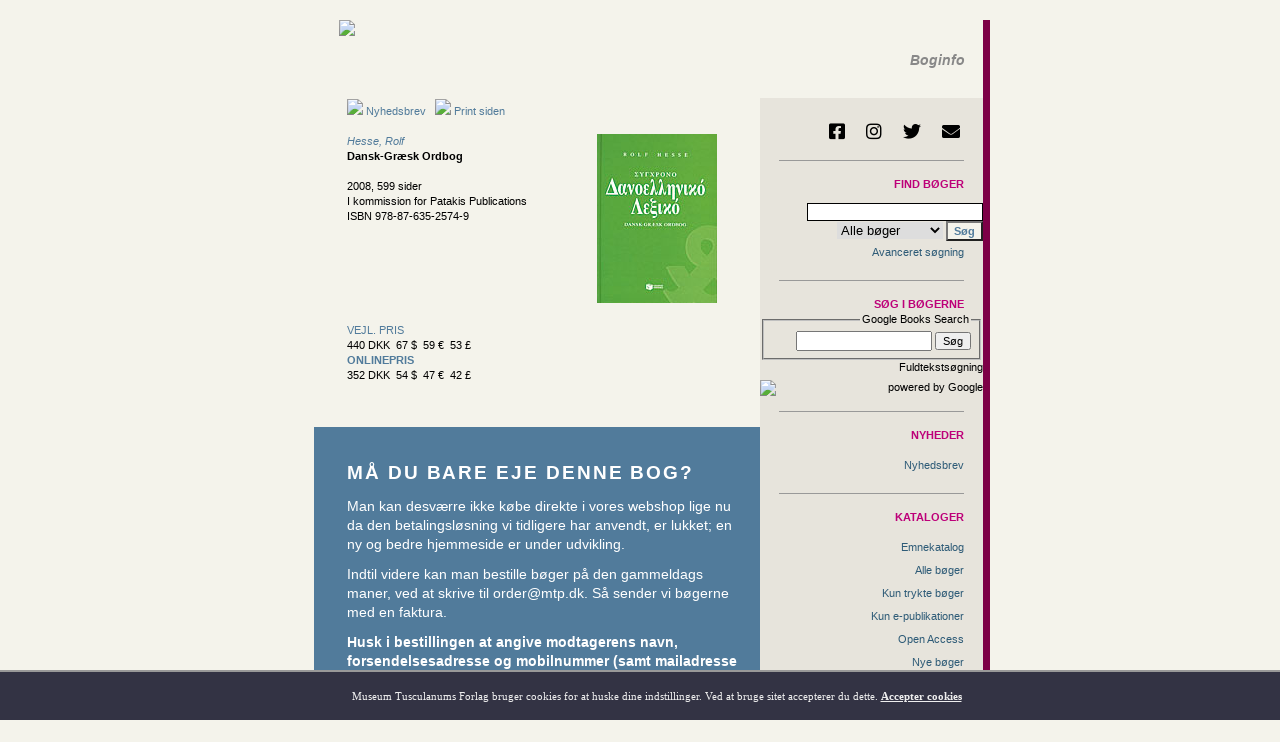

--- FILE ---
content_type: text/html
request_url: https://www.mtp.dk/details.asp?eln=202638
body_size: 16926
content:

<!DOCTYPE html>



<script language="javascript">
	function openwidnowb(linkname) {
		window.open(linkname, "_blank", "resizable=yes,location=1,status=1,scrollbars=1");
	}
</script>
<html>
	<head>
		<meta property="og:type" content="website" />
		<meta property="og:url" content="https://www.mtp.dk/details.asp?eln=202638" />
		<meta property="og:image" content="https://www.mtp.dk/rwfolder/elnimages/202638.jpg"/>
		
<!--
<script language="Javascript" src="http://gd.geobytes.com/gd?after=-1&variables=GeobytesCountry,GeobytesCity">
</script>
-->



<script LANGUAGE="JavaScript" type="text/javascript">

function Unemto(e) {
	var n=0;
	var l="";
	for(var i=0; i < e.length; i++) {
		n=e.charCodeAt(i);
		if (n>=8364) {n = 128;}
		l += String.fromCharCode(n-(4));
	}
	return l;
}
function esento(e)	{
	location.href=Unemto(e);
}

function scroll(seed)

{
	var msg=" ";
	var out = " ";
	var c   = 1;
	if (seed > 100) {
		seed--;
		var cmd="scroll(" + seed + ")";
		timerTwo=window.setTimeout(cmd,100);
	}
	else if (seed <= 100 && seed > 0) {
		for (c=0 ; c < seed ; c++) {
			out+=" "
		}
		out+=msg;
		seed--;
		var cmd="scroll(" + seed + ")";
		    window.status=out;
		timerTwo=window.setTimeout(cmd,100);

	}
	else if (seed <= 0) {
		if (-seed < msg.length) {
			out+=msg.substring(-seed,msg.length);
			seed--;
			var cmd="scroll(" + seed + ")";
			window.status=out;
			timerTwo=window.setTimeout(cmd,100);
		}
		else {
			window.status=" ";
			timerTwo=window.setTimeout("scroll(100)",15);
		}
	}
}

setTimeout('scroll(1)',5);

</script>

		<title>Museum Tusculanums Forlag - Dansk-Græsk Ordbog</title>
		<meta charset="utf-8" />
		<meta http-equiv="Last-Modified" content="21-01-2026 16:29:02" />
		<meta http-equiv="cache-control" content="no-cache, must-revalidate" />
		<META HTTP-EQUIV="EXPIRES" CONTENT="01-01-2026 16:29:02" />
		<META HTTP-EQUIV="PRAGMA" CONTENT="NO-CACHE" />
		<meta name="Description" content="Museum Tusculanums Forlag – trykte og elektroniske bøger" />
		<script src="https://code.jquery.com/jquery-3.5.1.min.js" integrity="sha256-9/aliU8dGd2tb6OSsuzixeV4y/faTqgFtohetphbbj0=" crossorigin="anonymous"></script>
		<script src="/js/serializeObject.js"></script>
		<script src="/js/marked.js" type="module"></script>
		<link rel="stylesheet" type="text/css" href="/master-new.css?time=21-01-2026 16:29:02" />
		<link rel="stylesheet" type="text/css" href="/styles/base.css?time=21-01-2026 16:29:02" />
		<link rel="stylesheet" type="text/css" href="/partner/google/searcher/search-style.css" />
		<link rel="stylesheet" type="text/css" href="/styles/fa/css/all.css" />
		<link rel="stylesheet" type="text/css" href="https://use.typekit.net/rtp3qzz.css">
		<meta name="viewport" content="width=device-width, initial-scale=1.0" />
		<base target="_self" />

		<link rel="apple-touch-icon" sizes="180x180" href="/apple-touch-icon.png?v=gAev2qvjL7">
		<link rel="icon" type="image/png" sizes="32x32" href="/favicon-32x32.png?v=gAev2qvjL7">
		<link rel="icon" type="image/png" sizes="16x16" href="/favicon-16x16.png?v=gAev2qvjL7">
		<link rel="manifest" href="/site.webmanifest?v=gAev2qvjL7">
		<link rel="mask-icon" href="/safari-pinned-tab.svg?v=gAev2qvjL7" color="#5178a8">
		<link rel="shortcut icon" href="/favicon.ico?v=gAev2qvjL7">
		<meta name="msapplication-TileColor" content="#5178a8">
		<meta name="msapplication-TileImage" content="/mstile-144x144.png?v=gAev2qvjL7">
		<meta name="theme-color" content="#f4f3eb">





<script language="JavaScript" type="text/javascript">
	$(function() {
		$(document).on('click', '.closesplash', function(e) {
			e.preventDefault();
			
			$.post("/subpages/cookies/splashhidden.asp", function(data) {
				$("#splash").fadeOut(400);
			});
		});

		$(document).on('click', '.language_switcher', function(e) {
			e.preventDefault();

			$.post("/langset.php", {
				sitelan: $(this).data("sitelan")
			}, function(data) {
				location.reload();
			});
		});
	});

	document.addEventListener("DOMContentLoaded", function(event) {
		let elements = document.getElementsByClassName('md_parsable');
		console.log(elements);
		
		for (i = 0; i < elements.length; i++) {
			elements[i].innerHTML = marked.parse(elements[i].innerHTML);
			console.log(i);
		}
	});
</script>



		<script language="javascript">
			$(function() {
				$.ajax({
					url: '/admin/M/process_toc.php?eln=202638',
					type: 'GET',
					dataType: 'html'
				}).then(function(data, textStatus, jqXHR) {
					if (data) {
						$(function() {
							$("#toc .data").html(data);
						});
					} else {
						$(function() {
							$("#toc").hide();
						});
					}
					return true;
				}, function(jqXHR, textStatus, errorThrown) {
					console.log(jqXHR.responseText);
					console.log(textStatus);
					console.log(errorThrown);
				});

				$.ajax({
					url: '/admin/M/presswrote_getClips.php?eln=202638&lang=',
					type: 'GET',
					dataType: 'html'
				}).then(function(data, textStatus, jqXHR) {
					if (data) {
						$(function() {
							$("#press .data").html(data);
						});
					} else {
						$(function() {
							$("#press").hide();
						});
					}
					return true;
				}, function(jqXHR, textStatus, errorThrown) {
					console.log(jqXHR.responseText);
					console.log(textStatus);
					console.log(errorThrown);
				});
			});
		</script>
	</head>

	<body>


		<div id="topside"></div>

		<table BORDER="0" CELLPADDING="0" CELLSPACING="0" align="center" width="700">
			<tr>
				<td width="691">
					<table  width="691" BORDER="0" CELLPADDING="0" CELLSPACING="0">
						<tr> 
							<td colspan="2">
<div id="topside"></div>
<table id="mtp_arm"  width="100%" BORDER="0" CELLPADDING="0" CELLSPACING="0" >
  <tr> 
    <td height="58" colspan="2" style="vertical-align: top; padding-left: 7%;">
	<a class="nochange" href="/"><img src="/images/mtp-logo-navn.png"></a></td> 
    <td width="4%" style="vertical-align: top;">&nbsp;</td> 
    <td width="14%" style="vertical-align:bottom;">



		<a class="language_switcher" href="#" data-sitelan="e">
			<img border="0" src="/images/new-uk-flag-farve.gif" style="height: 15px; margin-left: 6px; margin-bottom: 7px; width: 25px;">
		</a>



	</td>
    <td width="32%"style="vertical-align:bottom;align:right;"><p class="hvor" style="margin-bottom:10px;margin-right:5px;">Boginfo</p></td>
    <td width="2%" style="vertical-align: top;">&nbsp;&nbsp;</td>
  </tr>

  <tr> 
    <td height="20">&nbsp; </td>
    
    <td> </td>
    <td></td>
    <td></td>
    <td></td>
  </tr>
</table>





	<div id="cookiediv">
		Museum Tusculanums Forlag bruger cookies for at huske dine indstillinger. Ved at bruge sitet accepterer du dette. <span onClick="cookieaccept();">Accepter cookies</span>
<!-- 	<input type="button" style="width:80px;border-radius:10px; height:25px; margin-top:8px; background-color:#afaa80; color:#111; margin-left:20px;" value=" OK " onClick="cookieaccept();"> -->
	</div>

	<script language="javascript">
		function cookieaccept() {
			$.post( "/subpages/cookies/cookieaccepted.asp", function( data ) {
				$("#cookiediv").fadeOut(1000);
			});
		}
	</script>

							</td>
						</tr>
					
						<tr> 
							<td width="470">
								<table width="470" BORDER="0" CELLPADDING="0" CELLSPACING="0">
									<tr>
										<td width="56">&nbsp;</td>
										<td width="411">



											<table border="0" width="370">
												<tr>
													<td width="370">

<a href="/mail.asp"><img src="/images/mail.gif"> Nyhedsbrev</a>&nbsp;&nbsp;
														<a href="details.asp?ELN=202638&print=ok" target="_blank">
															<img src="/images/print-ja.gif"> Print siden
														</a>&nbsp;&nbsp;
														<!-- <a class="menu" href="https://www.adobe.com/products/acrobat/readstep2.html" target="_blank">Hent Adobe Reader ::</a> -->

														<br><br>
			


				<table border="0" cellpadding="0" cellspacing="0" width="360">
					<tr>
						<td width="230">
							<i><a href=/author.asp?authornr=7397>Hesse, Rolf</a></i><br>
							<b>Dansk-Græsk Ordbog</b>


							<br><br>

2008, 599&nbsp;sider<br>I kommission for Patakis Publications
							<br>ISBN 978-87-635-2574-9
							</b></a>

	<br><br>

	

							<br>
							<br>



						</td>
						
						<td width="120">

<img class="w120" src="/web/images/image.php?eln=202638&filemodel=image&t=202612116292 width="120" style="float: right; margin-left: 20px; margin-right: 20px; margin-bottom: 20px;" />
						</td>
					</tr>
					
					<tr>
						<td colspan="2" width="421">



<table border="0" width="100%" cellpadding="0" cellspacing="0">

	<tr>
		<td class="ordin" width="82%" >
			<span class='pricetype'>Vejl. pris</span>440 DKK&nbsp;&nbsp;67 $&nbsp;&nbsp;59 &euro;&nbsp;&nbsp;53 &pound;
		</td>
		

	</tr>


	<tr>
		<td class="ordin" width="82%">
			<span class='pricetype bold'>Onlinepris</span>352 DKK&nbsp;&nbsp;54 $&nbsp;&nbsp;47 &euro;&nbsp;&nbsp;42 &pound;
		</td>

		<td width="5%"></td>

		<td class="ordin" width="17%" align="right">
			<!-- Cart / preorder icon would go here -->



		</td>
	</tr>



</table>



<div class="dibs_notice">
	<h1>Må du bare eje denne bog?</h1>

<p>Man kan desværre ikke købe direkte i vores webshop lige nu da den betalingsløsning vi tidligere har anvendt, er lukket; en ny og bedre hjemmeside er under udvikling.</p>

<p>Indtil videre kan man bestille bøger på den gammeldags maner, ved at skrive til <a href="mailto:order@mtp.dk">order@mtp.dk</a>. Så sender vi bøgerne med en faktura.</p>

<p><b>Husk i bestillingen at angive modtagerens navn, forsendelsesadresse og mobilnummer (samt mailadresse hvis modtageren er en anden end dig selv).</b></p>

<p>Bestillinger sendes med PostNord, som udgangspunkt som pakker til afhentning i pakkeshop eller pakkeboks/nærboks; <a href="/terms#delivery" target="_blank">læs mere her</a>. Hvis du behøver levering til døren eller ikke har mulighed for at hente fra pakkeboks/nærboks, så angiv også det i din bestilling.</p>
</div>
	


<script language="javascript">
function openokndar(d)
{window.open(d,'_puber','top=300,left=500,widht=100,height=60');}
</script>

						</td>
					</tr>
					
					<tr>
						<td colspan="2" width="421">
							<br>



							<a href="#dinmening">
								&#9660; Din mening
							</a>

<br><a href="#othersbought">&#9660; Kunder, som har købt denne titel, købte også</a>
						

							<br>


<br>
<div id="abstr">
Efter at have været udsolgt i nogle år er Rolf Hesses Dansk-Græsk Ordbog nu 
udkommet i en gennemrevideret, forøget og illustreret udgave.<br><br> 

Ordbogen indeholder ca. 30.000 opslagsord med mange brugseksempler og 
idiomatiske udtryk; desuden en græsk grammatik med en udførlig liste over 
uregelmæssige verber, geografiske navne m.v. <br><br>

Bogen henvender sig både til danskere og grækere.

</div>


							<br>

<table cellpadding="0" cellspacing="0" border="0">

<tr><td>&nbsp;

</td></tr>	  
<tr><td><font color="#BD0079">Emneområde |</font>
<font color="#BD0079">

<a href="https://www.mtp.dk/searchresult.asp?subjectid=13">Sprog og lingvistik </a> | </font>
<font color="#BD0079">

<a href="https://www.mtp.dk/searchresult.asp?subjectid=27">Undervisningsmidler og pædagogik </a> | </font>

</td></tr>	  
<tr><td><font color="#BD0079">Sprog |</font>
<font color="#BD0079">

<a href="https://www.mtp.dk/searchresult.asp?language=1104">Dansk </a> | </font>
<font color="#BD0079">

<a href="https://www.mtp.dk/searchresult.asp?language=1111">Græsk (moderne) </a> | </font>
		</td>
	</tr>
	</table>


							<section class="toc" id="toc">
								<h3>Indhold</h3>

								<div class="data"></div>
							</section>
									

								
							<section id="press">
								<h1 style="margin-top: 5rem;">Pressen skrev</h1>

								<div class="data"></div>
							</section>
								
<br />
<table width="90%" BORDER="0" CELLPADDING="0" CELLSPACING="0">

<tr><td>
<b>Alle udgivelser af</b><br />
<br> <b>Rolf&nbsp;Hesse&nbsp;som forfatter</b><br>
 <hr size="1" color="#999999" width="50%">
<a href="details.asp?eln=200060">Syntax of the Modern Greek Verbal System</a><br> 2003, ISBN 978-87-7289-823-0,&nbsp;hft<br>
<a href="details.asp?eln=200256">Nygræsk-Dansk Ordbog</a><br> 1998, ISBN 978-87-7289-501-7,&nbsp;hft<br>
<a href="details.asp?eln=200410">Dansk-Græsk præpositionsordbog</a><br> 1985, ISBN 978-87-88073-99-7,&nbsp;hft<br>
<a href="details.asp?eln=200411">Græsk stil med Platon som grundtekst</a><br> 1978, ISBN 978-87-7289-946-6,&nbsp;hft<br>
</td><td width="10%">&nbsp;</td></tr>
</table>


							<br />
							<br />

						<div id="dinmening"><a href="/dinmening.asp?eln=202638"><b>Din mening</b></a></div>
						Indlæg offentliggøres med navn og e-mail. Forlaget forbeholder sig ret til at redigere og udelade indlæg.<div id="othersbought">Kunder, som har købt denne titel, købte også</div> <table width="350"  border="0" cellpadding="0" cellspacing="0" style="VERTICAL-ALIGN: bottom;">
        <tr style="VERTICAL-ALIGN: bottom;"> 
    	  <td width="44" style="VERTICAL-ALIGN: bottom;"><a href="/details.asp?eln=200256"><img  src="/web/images/image.php?eln=200256&filemodel=image&t=202612116292" border="0"  alt="Nygræsk-Dansk Ordbog" style="margin-bottom: 3px;"></a></td>
		  <td width="12" style="VERTICAL-ALIGN: bottom;">&nbsp;&nbsp;&nbsp;</td>
          <td width="294" valign="top" style="VERTICAL-ALIGN: bottom;"> 
              <i><a href=/author.asp?authornr=7397>Hesse, Rolf</a></i><br> 
			  <a href="/details.asp?ELN=200256"><b>Nygræsk-Dansk Ordbog</b></a><br>1998
			  
</td>
        </tr>
      </table><br>
						
						
						 <table width="350"  border="0" cellpadding="0" cellspacing="0" style="VERTICAL-ALIGN: bottom;">
        <tr style="VERTICAL-ALIGN: bottom;"> 
    	  <td width="44" style="VERTICAL-ALIGN: bottom;"><a href="/details.asp?eln=200410"><img  src="/web/images/image.php?eln=200410&filemodel=image&t=202612116292" border="0"  alt="Dansk-Græsk præpositionsordbog" style="margin-bottom: 3px;"></a></td>
		  <td width="12" style="VERTICAL-ALIGN: bottom;">&nbsp;&nbsp;&nbsp;</td>
          <td width="294" valign="top" style="VERTICAL-ALIGN: bottom;"> 
              <i><a href=/author.asp?authornr=7397>Hesse, Rolf</a></i><br> 
			  <a href="/details.asp?ELN=200410"><b>Dansk-Græsk præpositionsordbog</b></a><br>1985
			  
</td>
        </tr>
      </table><br>
						
						
						 <table width="350"  border="0" cellpadding="0" cellspacing="0" style="VERTICAL-ALIGN: bottom;">
        <tr style="VERTICAL-ALIGN: bottom;"> 
    	  <td width="44" style="VERTICAL-ALIGN: bottom;"><a href="/details.asp?eln=200797"><img  src="/web/images/image.php?eln=200797&filemodel=image&t=202612116292" border="0"  alt="I seng med romerne" style="margin-bottom: 3px;"></a></td>
		  <td width="12" style="VERTICAL-ALIGN: bottom;">&nbsp;&nbsp;&nbsp;</td>
          <td width="294" valign="top" style="VERTICAL-ALIGN: bottom;"> 
              <i><a href=/author.asp?authornr=7423>Lund, Allan A.</a></i><br> 
			  <a href="/details.asp?ELN=200797"><b>I seng med romerne</b></a><br>2005
			  
</td>
        </tr>
      </table><br>
						
						
						 <table width="350"  border="0" cellpadding="0" cellspacing="0" style="VERTICAL-ALIGN: bottom;">
        <tr style="VERTICAL-ALIGN: bottom;"> 
    	  <td width="44" style="VERTICAL-ALIGN: bottom;"><a href="/details.asp?eln=200540"><img  src="/web/images/image.php?eln=200540&filemodel=image&t=202612116292" border="0"  alt="Blandt græske nomader 1922" style="margin-bottom: 3px;"></a></td>
		  <td width="12" style="VERTICAL-ALIGN: bottom;">&nbsp;&nbsp;&nbsp;</td>
          <td width="294" valign="top" style="VERTICAL-ALIGN: bottom;"> 
              <i><a href=/author.asp?authornr=8942>Høeg, Carsten</a></i><br> 
			  <a href="/details.asp?ELN=200540"><b>Blandt græske nomader 1922</b></a><br>1993
			  
</td>
        </tr>
      </table><br>
						
						
						 <table width="350"  border="0" cellpadding="0" cellspacing="0" style="VERTICAL-ALIGN: bottom;">
        <tr style="VERTICAL-ALIGN: bottom;"> 
    	  <td width="44" style="VERTICAL-ALIGN: bottom;"><a href="/details.asp?eln=200060"><img  src="/web/images/image.php?eln=200060&filemodel=image&t=202612116292" border="0"  alt="Syntax of the Modern Greek Verbal System" style="margin-bottom: 3px;"></a></td>
		  <td width="12" style="VERTICAL-ALIGN: bottom;">&nbsp;&nbsp;&nbsp;</td>
          <td width="294" valign="top" style="VERTICAL-ALIGN: bottom;"> 
              <i><a href=/author.asp?authornr=7397>Hesse, Rolf</a></i><br> 
			  <a href="/details.asp?ELN=200060"><b>Syntax of the Modern Greek Verbal System</b></a><br>2003
			  
</td>
        </tr>
      </table><br>
						
						
						

						</td>
					</tr>
				</table>							


													</td>
												</tr>
											</table>



										</td>
										
										<td width="3"></td>
									</tr>
								</table>
								
								<br><br><br>
							</td>
					
							<td width="220" align="right">



<table id="navmenu" width="200" border="0" cellpadding="0" cellspacing="0" bgcolor="#e7e4dc">
    <tr>
	    <td align="right">
		    <div id="socialmedia">
			    <a href="https://www.facebook.com/MuseumTusculanumsForlag" target="_blank" title="Følg os på Facebook">
	<i class="fab fa-facebook-square" aria-hidden="true"></i>
</a>

<a href="https://www.instagram.com/museumtusculanumpress/" target="_blank" title="Følg os på Instagram">
	<i class="fab fa-instagram" aria-hidden="true"></i>
</a>

<a href="https://twitter.com/MuseumTusculanu" target="_blank" title="Følg os på Twitter">
	<i class="fab fa-twitter" aria-hidden="true"></i>
</a>

<a href="mailto:info@mtp.dk" title="Kontakt os via e-mail">
	<i class="fas fa-envelope" aria-hidden="true"></i>
</a>
		    </div>
			<hr />
	    </td>
    </tr>










	<tr> 
		<td id="didenasho" width="92%" align="right" height="17">
			<form id="mainsearchform" name="f1" action="/searchresult.asp" target="_self">
				<p class="pinkfed">Find bøger</p>



				<input id="freeword" style="BORDER-RIGHT: 1px solid; BORDER-TOP: 1px solid; BORDER-LEFT: 1px solid; BORDER-BOTTOM: 1px solid" size="27" name="freeword" />
<!--
				<p>
					<a href="javascript: putdanishword('freeword','&eth;')">&eth;</a>
					<a href="javascript: putdanishword('freeword','&ccedil;')">&ccedil;</a>
					<a href="javascript: putdanishword('freeword','&aelig;')">&aelig;</a>
					<a href="javascript: putdanishword('freeword','&oslash;')">&oslash;</a> <a href="javascript: putdanishword('freeword','&aring;')">&aring;</a>
					<a href="javascript: putdanishword('freeword','&#491;')">&#491;</a>
				</p>
-->

<script language="javascript" type="text/javascript"> 
	function putdanishword(itemid,wor) {
		document.getElementById(itemid).value += wor;
	}
</script>		 
		 
				<select name="onlinesels" size="1" style="border-style: solid; border-width: 0">
					<option value="all">Alle bøger</option>
					<option value="false">Trykte bøger</option>
					<option value="true">e-Publikationer</option>
					<option value="alletidsskrifter">e-Tidsskrifter</option>
				</select>
				<input class="btmsbold" type="submit" value="Søg" name="B1" />
			</form>
		</td>
	</tr>

	<tr> 
		<td width="92%" height="17" align="right">
			<a class="menulink" href="/search.asp" target="_self">Avanceret søgning</a>
			<hr />
		</td>
	</tr>
	



	<tr>
		<td align="right">
			<div id="google-form">
				<form method='get' action='https://books.google.com/books/p/museum_tusculanum_press' name='books_search' target="_blank">
					<span class="pinkfed">Søg i bøgerne</span>
					
					<fieldset style="text-align: right;">
						<legend>Google Books Search</legend>
						<input name='hl'value='da'type='hidden'/>
						<input name='ie'value='ISO-8859-1'type='hidden'/>
						<input name='oe'value='ISO-8859-1'type='hidden'/>
						<input id=b_vertical_searchbox maxLength=255 value="" type="text" name="q" class="search">
						<input type="Submit"  value="Søg" alt="Submit" name="submit" class="button">
					</fieldset>

					<p>Fuldtekstsøgning
					<img alt="powered by Google" src="/images/logo-powered-by-google.png" style="display: block; margin-top: 5px; height: 15px; border: 0;" /></p>
				</form> 
			</div>
		


		</td>
	</tr>



	<tr>
		<td>
			<hr />
		</td>
	</tr>



	<tr>
		<td align="right">
			<p class="pinkfed">
				Nyheder

			</p>
		</td>
	</tr>

			
	<tr>
		<td align="right" >
			<a class="menulink" href="/mail.asp">Nyhedsbrev</A>

		</td>
	</tr>

			

	<tr>
		<td>
			<hr />
		</td>
	</tr>



	<tr>
		<td align="right">
			<p class="pinkfed">
				Kataloger

			</p>
		</td>
	</tr>

			
	<tr>
		<td align="right" >
			<a class="menulink" href="/cataloges.asp">Emnekatalog</a>

		</td>
	</tr>

			
	<tr>
		<td align="right" >
			<a class="menulink" href="/searchresult.asp?onlinesels=all">Alle bøger</a>

		</td>
	</tr>

			
	<tr>
		<td align="right" >
			<a class="menulink" href="/searchresult.asp?onlinesels=false">Kun trykte bøger</a>

		</td>
	</tr>

			
	<tr>
		<td align="right" >
			<a class="menulink" href="/searchresult.asp?onlinesels=true">Kun e-publikationer</a>

		</td>
	</tr>

			
	<tr>
		<td align="right" >
			<a class="menulink" href="/searchresult.asp?openaccess=ok">Open Access</a>

		</td>
	</tr>

			
	<tr>
		<td align="right" >
			<a class="menulink" href="/news.asp">Nye bøger</a>

		</td>
	</tr>

			
	<tr>
		<td align="right" >
			<a class="menulink" href="/kommende.asp">Kommende bøger</a>

		</td>
	</tr>

			
	<tr>
		<td align="right" >
			<a class="menulink" href="/kommission.asp">Bøger fra andre forlag</a>

		</td>
	</tr>

			
	<tr>
		<td align="right" >
			<a class="menulink" href="/serier.asp">Tidsskrifter og serier</a>

		</td>
	</tr>

			

	<tr>
		<td>
			<hr />
		</td>
	</tr>



	<tr>
		<td align="right">
			<p class="pinkfed">
				E-publicering

			</p>
		</td>
	</tr>

			
	<tr>
		<td align="right" >
			<a class="menulink" href="/searchresult.asp?onlinesels=true">Alle e-publikationer</a>

		</td>
	</tr>

			
	<tr>
		<td align="right" >
			<a class="menulink" href="/searchresult.asp?eja=ok">Alle e-tidsskrifter</a>

		</td>
	</tr>

			
	<tr>
		<td align="right" >
			<a class="menulink" href="/userbooks.asp?pre=ok">Prøv en gratis e-publikation</a>

		</td>
	</tr>

			
	<tr>
		<td align="right" >
			<a class="menulink" href="/help-e.asp" target="_blank">Hjælp til e-publikationer</a>

		</td>
	</tr>

			

	<tr>
		<td>
			<hr />
		</td>
	</tr>



	<tr>
		<td align="right">
			<p class="pinkfed">
				Om forlaget

			</p>
		</td>
	</tr>

			
	<tr>
		<td align="right" >
			<a class="menulink" href="/board">Bestyrelse</a>

		</td>
	</tr>

			
	<tr>
		<td align="right" >
			<a class="menulink" href="/staff.asp">Personale</a>

		</td>
	</tr>

			
	<tr>
		<td align="right" >
			<a class="menulink" href="/about.asp">Generelt om forlaget</a>

		</td>
	</tr>

			
	<tr>
		<td align="right" >
			<a class="menulink" href="/forfinfo.asp">Information til forfattere</a>

		</td>
	</tr>

			
	<tr>
		<td align="right" >
			<a class="menulink" href="/om.asp#salgudland">Internationale distributører</a>

		</td>
	</tr>

			
	<tr>
		<td align="right" >
			<a class="menulink" href="/terms">Handelsbetingelser</a>

		</td>
	</tr>

			
	<tr>
		<td align="right" >
			<a class="menulink" href="/Vedtægter.pdf" target="_blank">Vedtægter</a>

		</td>
	</tr>

			
	<tr>
		<td align="right" >
			<a class="menulink" href="/staff.asp">Kontakt</a>

		</td>
	</tr>

			

	<tr>
		<td>
			<hr />
		</td>
	</tr>



	<tr>
		<td align="right">
			<p class="pinkfed">
				Partnerforlag

			</p>
		</td>
	</tr>

			
	<tr>
		<td align="right" >
			<a class="menulink" href="http://www.makadambok.se/" target=_blank><img class="menulinkimg" src="/images/makadam_logo.jpg"></a>

		</td>
	</tr>

			
	<tr>
		<td align="right" >
			<a class="menulink" href="https://www.jovis.de/" target="_blank"><img class="menulinkimg" src="/images/jovis_logo.jpg"></a>
		</td>
	</tr>

			

	<tr>
		<td>
			<hr />
		</td>
	</tr>



<script language="JavaScript" type="text/javascript">
	function showmenu(number) {
		menudivname = "divmenu" + number;
		document.getElementById(menudivname).style.display = "block";
	}
	
	function hidemenu(number) {
		menuframename = "iframemenu" + number;
		menudivname = "divmenu" + number;
	}

	var topmenumcolor = '#bbbbbb';
	var topmenuumcolor = '';
</script>



	<tr> 
		<td align="right"><br />&nbsp;</td>
	</tr>



</table>


							</td>
						</tr>
						
						<tr>
							<td colspan="2" align="right">
<style type="text/css">
	p.c3 {
		font-size: 9px;
	}
	
	a.c2 {
		font-size: 9px;
	}
	
	hr.c1 {
		border: 0;
		height: 1px;
		background: #aaa;
	}
	
	nobr {
		margin-right: 0.4rem;
	}
	
	nobr::after {
		content: '::';
		display: inline-block;
		margin-left: 0.4rem;
	}
	
	.footertable {
		border: 0;
		border-spacing: 10px;
	}
</style>
<table class="footertable">
	<tr>
		<td></td>
	</tr>

	<tr>
		<td>
			<hr class="c1" />
		</td>
	</tr>

	<tr>
		<td>
			<p class="c3">
				<a href="/address.asp" target="_blank"><img src="/images/kort.gif" /></a></p>

			<p class="c3">
				<nobr>Museum Tusculanums Forlag</nobr><nobr>Rådhusvej 19</nobr><nobr>2920 Charlottenlund</nobr><br />
				<nobr>Tlf. 3234 1414</nobr><nobr><a class="menubund c2" href="javascript:esento('qempxs>mrjsDqxt2ho')">info@mtp.dk</a></nobr><br />
				<nobr>CVR: 8876 8418</nobr>
			</p>
			<p class="c3">
				<nobr>Bank: Danske Bank, 1092 København K</nobr><nobr>BIC: DABADKKK</nobr><br />
				<nobr>Reg.nr.: 1551</nobr><nobr>Kontonr.: 000 5252 520</nobr><nobr>IBAN: DK98 3000 000 5252520</nobr>
			</p>
		</td>
	</tr>

	<tr>
		<td>
			<p class="c3">
				www.mtp.dk er en e-mærket netbutik, og derfor har du altid adgang til e-mærkets gratis <a class="c2" href="https://certifikat.emaerket.dk/eshop/mtp.dk" target="_blank">Forbrugerhotline</a>, når du handler hos os.
			</p>
			
			<p class="c3">
				©2004–2020 Museum Tusculanums Forlag. Alle rettigheder forbeholdes. Ved brug af dette site anerkender og accepterer du, at indholdet på dette site tilhører MTF eller tredjemand fra hvem MTF afleder sine rettigheder, samt at indholdet er ophavsretligt beskyttet og ikke må anvendes uden forudgående skriftlig samtykke fra MTF. Du anerkender og accepterer yderligere, at varemærker, kendetegn, varenavne, logoer og produkter vist på dette site, er beskyttet og ikke må anvendes uden forudgående skriftligt samtykke fra MTF.
			</p>
		</td>
	</tr>

	<tr>
		<td>
			<hr class="c1" />
		</td>
	</tr>

	<tr>
		<td>
			<p>
				<nobr><a class="c2" href="/terms.php" target="_blank">Handelsbetingelser</a></nobr>
				<nobr><a class="c2" href="/disclaimer.php" target="_blank">Juridiske betingelser</a></nobr>
				<nobr><a class="c2" href="/privacy.php" target="_blank">Behandling af personlige oplysninger</a></nobr>
			</p>
		</td>
	</tr>
</table>
							</td>
						</tr>
					</table>
				</td>
				
    <td style="width: 1px; background: #f1d525;"></td>
    <td style="width: 8px; background: #7d0047;"></td>

			</tr>
		</table>
	</body>
</html>

